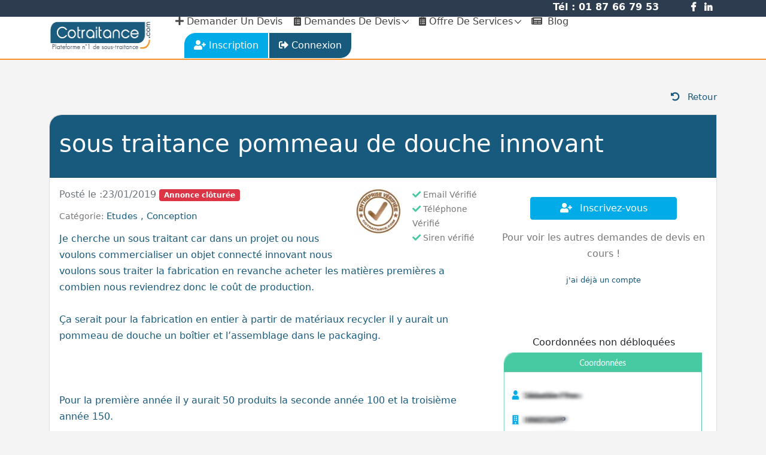

--- FILE ---
content_type: text/html; charset=UTF-8
request_url: https://cotraitance.com/devis/detail/sous-traitance-pommeau-de-douche-innovant-1119
body_size: 6725
content:
<!doctype html>
<html lang="fr">
	<head> 
        <link rel="preload" as="style" onload="this.rel='stylesheet'" type="text/css" href="https://fonts.googleapis.com/css2?family=Montserrat:ital,wght@0,100;0,200;0,300;0,400;0,500;0,600;0,700;0,800;0,900;1,100;1,200;1,300;1,400;1,500;1,600;1,700;1,800;1,900&display=swap" crossorigin="anonymous">
        <link rel="preload" as="image"  href="https://cotraitance.com/images/logo.webp">
        <link rel="preconnect" href="https://www.googletagmanager.com/">
		<link rel="preconnect" href="https://www.google-analytics.com">     

       <meta name="apple-mobile-web-app-capable" content="yes">
        <meta name="apple-mobile-web-app-status-bar-style" content="black">
		<!-- Required meta tags -->
		<meta charset="utf-8">
		<meta name="viewport" content="width=device-width, initial-scale=1, shrink-to-fit=no">

        <title> sous traitance pommeau de douche innovant  </title>
        <meta name="description" content="le portail pour trouver vos sous-traitants ou vos clients " />
         
	
                         <link rel="stylesheet" href="/front/build/global.css"> 

            <style>
           .utilisateur > span.dd-arrow::before ,  .utilisateur > span.dd-arrow::after  {
               color:#fff; background-color: #fff;
           }
            </style>
        
  <style>
        
      body{
          
          background:#f4f4f4; 
      }

      .info-combo > h3 {
          margin: 3px 0;
      }

      .no-margin-bottom {
          margin-bottom: 0 !important;
      }

      .info-combo > h5 {
          margin: 2px 0 6px 0;
      }
      /* Messages */
      .messages-panel img.img-circle {
          border: 1px solid rgba(0,0,0,0.1);
      }

      .medium-image {
          width: 45px;
          height: 45px;
          margin-right: 5px;
      }

      .img-circle {
          border-radius: 50%;
      }
      .messages-panel {
        width: 100%;
      
        min-height: 460px;
        background-color: #fbfcff;
        display: inline-block;
        border-top-left-radius: 5px;
        margin-bottom: 0;
      }

      .messages-panel img.img-circle {
        border: 1px solid rgba(0,0,0,0.1);
      }

      .messages-panel .tab-content {
        border: none;
        background-color: transparent;
      }




      .message-body {
        background-color: #fbfcff;
        height: 100%;
        width: calc(100% - 305px);
        float: right;
      }

      .message-body .message-top {
        display: inline-block;
        width: 100%;
        position: relative;
        min-height: 53px;
        height: auto;
        background-color: #fff;
        border-bottom: 1px solid rgba(205,211,237,0.5);
      }

      .message-body .message-top .new-message-wrapper {
        width: 100%;
      }

      .message-body .message-top .new-message-wrapper > .form-group {
        width: 100%;
        padding: 10px 10px 0 10px;
        height: 50px;
      }

      .message-body .message-top .new-message-wrapper .form-group .form-control {
        width: calc(100% - 50px);
        float: left;
      }

      .message-body .message-top .new-message-wrapper .form-group a {
        width: 40px;
        padding: 6px 6px 6px 6px;
        text-align: center;
        display: block;
        float: right;
        margin: 0;
      }

      .message-body .message-top > .btn {
        height: 53px;
        line-height: 53px;
        padding: 0 20px;
        float: right;
        border-top-left-radius: 0;
        border-bottom-left-radius: 0;
        border-bottom-right-radius: 0;
        margin: 0;
        font-size: 15px;
        opacity: 0.9;
      }

      .message-body .message-top > .btn:hover,
      .message-body .message-top > .btn:focus,
      .message-body .message-top > .btn.active {
        opacity: 1;
      }

      .message-body .message-top > .btn > i {
        margin-right: 5px;
        font-size: 18px;
      }

      .new-message-wrapper {
        position: absolute;
        max-height: 400px;
        top: 53px;
        background-color: #fff;
        z-index: 105;
        padding: 20px 15px 30px 15px;
        border-bottom: 1px solid #cfdbe2;
        border-bottom-left-radius: 3px;
        border-bottom-right-radius: 3px;
        box-shadow: 0 7px 10px rgba(0,0,0,0.25);
        transition: 0.5s;
        display: none;
      }

      .new-message-wrapper.closed {
        opacity: 0;
        max-height: 0;
      }

      .chat-footer.new-message-textarea {
        display: block;
        position: relative;
        padding: 0 10px;
      }

      .chat-footer.new-message-textarea .send-message-button {
        right: 35px;
      }

      .chat-footer.new-message-textarea .upload-file {
        right: 85px;
      }

      .chat-footer.new-message-textarea .send-message-text {
        padding-right: 100px;
        height: 90px;
      }

      .message-chat {
        width: 100%;
        overflow: hidden;
      }

      .chat-body {
        width: calc(100% + 17px);
        min-height: 290px;
        height: calc(100vh - 320px);
        background-color: #fbfcff;
        margin-bottom: 30px;
        padding: 30px 5px 5px 5px;
        overflow-y: scroll;
      }

      .message {
        position: relative;
        width: 100%;
      }

      .message br {
        clear: both;
      }

      .message .message-body {
        position: relative;
        width: auto;
        max-width: calc(100% - 150px);
        float: left;
        background-color: #fff;
        border-radius: 4px;
        border: 1px solid #dbe3e8;
        margin: 0 5px 20px 15px;
        color: #788288;
      }

      .message:after {
        content: "";
        position: absolute;
        top: 11px;
        left: 63px;
        float: left;
        z-index: 100;
        border-top: 10px solid transparent;
        border-left: none;
        border-bottom: 10px solid transparent;
        border-right: 13px solid #fff;
      }

      .message:before {
        content: "";
        position: absolute;
        top: 10px;
        left: 62px;
        float: left;
        z-index: 99;
        border-top: 11px solid transparent;
        border-left: none;
        border-bottom: 11px solid transparent;
        border-right: 13px solid #dbe3e8;
      }

      .message .medium-image {
        float: left;
        margin-left: 10px;
      }

      .message .message-info {
        width: 100%;
        height: 22px;
      }

      .message .message-info > h5 > i {
        font-size: 11px;
        font-weight: 700;
        margin: 0 2px 0 0;
        color: #a2b8c5;
      }

      .message .message-info > h5 {
        color: #a2b8c5;
        margin: 8px 0 0 0;
        font-size: 12px;
        float: right;
        padding-right: 10px;
      }

      .message .message-info > h4 {
        font-size: 14px;
        font-weight: 600;
        margin: 7px 13px 0 10px;
        color: #65addd;
        float: left;
      }

      .message hr {
        margin: 4px 2%;
        width: 96%;
        opacity: 0.75;
      }

      .message .message-text {
        text-align: left;
        padding: 3px 13px 10px 13px;
        font-size: 14px;
      }

      .message.my-message .message-body {
        float: right;
        margin: 0 15px 20px 5px;
      }

      .message.my-message:after {
        content: "";
        position: absolute;
        top: 11px;
        left: auto;
        right: 63px;
        float: left;
        z-index: 100;
        border-top: 10px solid transparent;
        border-left: 13px solid #fff;
        border-bottom: 10px solid transparent;
        border-right: none;
      }

      .message.my-message:before {
        content: "";
        position: absolute;
        top: 10px;
        left: auto;
        right: 62px;
        float: left;
        z-index: 99;
        border-top: 11px solid transparent;
        border-left: 13px solid #dbe3e8;
        border-bottom: 11px solid transparent;
        border-right: none;
      }

      .message.my-message .medium-image {
        float: right;
        margin-left: 5px;
        margin-right: 10px;
      }

      .message.my-message .message-info > h5 {
        float: left;
        padding-left: 10px;
        padding-right: 0;
      }

      .message.my-message .message-info > h4 {
        float: right;
      }

      .message.info .message-body {
        background-color: #2da9e9;
        border: 1px solid #2da9e9;
        color: #fff;
      }

      .message.info:after, .message.info:before {
        border-right: 13px solid #2da9e9;
      }

      .message.success .message-body {
        background-color: #0ec8a2;
        border: 1px solid #0ec8a2;
        color: #fff;
      }

      .message.success:after, .message.success:before {
        border-right: 13px solid #0ec8a2;
      }

      .message.warning .message-body {
        background-color: #ff9e2a;
        border: 1px solid #ff9e2a;
        color: #fff;
      }

      .message.warning:after, .message.warning:before {
        border-right: 13px solid #ff9e2a;
      }

      .message.danger .message-body {
        background-color: #f95858;
        border: 1px solid #f95858;
        color: #fff;
      }

      .message.danger:after, .message.danger:before {
        border-right: 13px solid #f95858;
      }

      .message.dark .message-body {
        background-color: #314557;
        border: 1px solid #314557;
        color: #fff;
      }

      .message.dark:after, .message.dark:before {
        border-right: 13px solid #314557;
      }

      .message.info .message-info > h4, .message.success .message-info > h4,
      .message.warning .message-info > h4, .message.danger .message-info > h4,
      .message.dark .message-info > h4 {
        color: #fff;
      }

      .message.info .message-info > h5, .message.info .message-info > h5 > i,
      .message.success .message-info > h5, .message.success .message-info > h5 > i,
      .message.warning .message-info > h5, .message.warning .message-info > h5 > i,
      .message.danger .message-info > h5, .message.danger .message-info > h5 > i,
      .message.dark .message-info > h5, .message.dark .message-info > h5 > i {
        color: #fff;
        opacity: 0.9;
      }

      .chat-footer {
        position: relative;
        width: 100%;
        padding: 0 80px;
      }

      .chat-footer .send-message-text {
        position: relative;
        display: block;
        width: 100%;
        min-height: 55px;
        max-height: 75px;
        background-color: #fff;
        border-radius: 5px;
        padding: 5px 95px 5px 10px;
        font-size: 13px;
        resize: vertical;
        outline: none;
        border: 1px solid #e0e6eb;
      }

      .chat-footer .send-message-button {
        display: block;
        position: absolute;
        width: 35px;
        height: 35px;
        right: 100px;
        top: 0;
        bottom: 0;
        margin: auto;
        border: 1px solid rgba(0,0,0,0.05);
        outline: none;
        font-weight: 600;
        border-radius: 50%;
        padding: 0;
      }

      .chat-footer .send-message-button > i {
        font-size: 16px;
        margin: 0 0 0 -2px;
      }

      .chat-footer label.upload-file input[type="file"] {
        position: fixed;
        top: -1000px;
      }

      .chat-footer .upload-file {
        display: block;
        position: absolute;
        right: 150px;
        height: 30px;
        font-size: 20px;
        top: 0;
        bottom: 0;
        margin: auto;
        opacity: 0.25;
      }

      .chat-footer .upload-file:hover {
        opacity: 1;
      }

      @media screen and (max-width: 767px) {
        .messages-panel {
          min-width: 0;
          display: inline-block;
        }


        .message-body {
          width: 100%;
          margin: 20px 0;
          border: 1px solid #dce2e9;
          background-color: #fff;
        }

        .message .message-body {
          max-width: calc(100% - 85px);
        }

        .message-body .chat-body {
          background-color: #fff;
          width: 100%;
        }

        .chat-footer {
          margin-bottom: 20px;
          padding: 0 20px;
        }

        .chat-footer .send-message-button {
          right: 40px;
        }

        .chat-footer .upload-file {
          right: 90px;
        }

        .message-body .message-top > .btn {
          border-radius: 0;
          width: 100%;
        }


      }

  
  </style>

		
		   <meta http-equiv="X-UA-Compatible" content="IE=edge">
    <meta name="theme-color" content="#185A7D">


		<link rel="apple-touch-icon" sizes="180x180" href="/favicon/pwa/apple-icon-180x180.png">
        <link rel="icon" type="image/png" sizes="32x32" href="/favicon/pwa/favicon-32x32.png">
        <link rel="icon" type="image/png" sizes="16x16" href="/favicon/pwa/favicon-16x16.png">
         <link rel="manifest" href="/manifest.json">
   
	</head>
 
    <body>
        	    <!-- Start Preloader Area -->
	  <!--  <div class="preloader-area">
	        <div class="preloader">
                <div class="loader">
                    <div class="loader-dot"></div>
                    <div class="loader-dot"></div>
                    <div class="loader-dot"></div>
                    <div class="loader-dot"></div>
                    <div class="loader-dot"></div>
                    <div class="loader-dot"></div>
                    <div class="loader-text"></div>
                </div>
	        </div>
	    </div> -->
	    <!-- End Preloader Area -->
        
    <div class="col-12 bg-warning text-center d-lg-none">
                <button id="pwaa" class="add-button btn btn-sm mx-auto text-white" style="display: none;"> 
                    <i class="fa fa-mobile-alt me-3 float-start text-start" style="font-size:40px"></i>
                     <strong>
                        Retrouvez facilement vos prestataires et vos clients. <br> Cliquez ici pour Installer l'application
                     </strong>
                </button>
            </div>
        	<!-- Start Main Menu Area -->

        <div class="main-header-area header-sticky"> 
            
                <div class="  bg-secondary d-none d-lg-flex">
            
                    <div class="col-12">
                        <div class="container text-white fw-bold text-end pb-1 pt-0" >
                            
                            
                        
                            <span class="me-5 ">Tél :  01 87 66 79 53 </span>
                             
                                 <a href="https://www.facebook.com/pages/Cotraitancecom/560616247287532" rel="nofollow" target="_blank" class="text-white me-2   d-inline-block  "  ><i class="fab fa-facebook-f "></i></a> 
                                 <a href="#" class=" text-white me-2     d-none "  ><i class="fab fa-twitter"></i></a> 
                                 <a href="https://www.facebook.com/pages/Cotraitancecom/560616247287532" rel="nofollow" target="_blank" class=" text-white me-2    d-inline-block   "  ><i class="fab fa-linkedin-in"></i></a> 
                            
                                
                             


                    </div>
                </div>
            </div>
            
            <div class="container">
           
				<div class="classy-nav-container breakpoint-off">
					<!-- Classy Menu -->
					<nav class="classy-navbar justify-content-between" id="listingNav">

						<!-- Logo -->
						<a class="nav-brand" href="/" style="margin-top:-10px"><img src="/images/logo.webp" alt="logo" style="width:182px; height: 50px"></a>

						<!-- Navbar Toggler -->
						<div class="classy-navbar-toggler">
							<span class="navbarToggler"><span></span><span></span><span></span></span>
						</div>

						<!-- Menu -->
						<div class="classy-menu">

							

							<!-- Nav Start -->
							<div class="classynav">
                            
                            <div class="bg-dark text-White">
                            </div>
								<ul>
                                    
                                                                             
									 <li class="ps-2 "><a href="/devis/depot"><i class="fa fa-plus"></i> demander un devis</a></li>
                                   
                                    <li class="ps-2 "> <a href="#"><i class="fa fa-clipboard-list"></i> Demandes de devis</a>
										<ul class="dropdown">
										   
										    <li><a href="/devis/">Rechercher</a></li>
											    
	<li >
        <a href="/devis/categorie/1-9">
            
        </a>
    </li>
    
   
	<li >
        <a href="/devis/categorie/externalisation-administratif-et-services-generaux-2">
            Services généraux
        </a>
    </li>
    
   
	<li >
        <a href="/devis/categorie/externalisation-communication-marketing-internet-3">
            Communication
        </a>
    </li>
    
   
	<li >
        <a href="/devis/categorie/externalisation-transport-livraison-demenagement-logistique-1">
            Transport
        </a>
    </li>
    
   
	<li >
        <a href="/devis/categorie/fournitures-et-equipements-4">
            Fournitures
        </a>
    </li>
    
   
	<li >
        <a href="/devis/categorie/nettoyage-entretien-5">
            Nettoyage
        </a>
    </li>
    
   
	<li >
        <a href="/devis/categorie/securite-gardiennage-6">
            Sécurité
        </a>
    </li>
    
   
	<li >
        <a href="/devis/categorie/sous-traitance-batiment-travaux-construction-7">
            Bâtiment
        </a>
    </li>
    
   
	<li >
        <a href="/devis/categorie/sous-traitance-industrielle-8">
            Industrie
        </a>
    </li>
    

                                            
											
										</ul>
									</li>

                                     <li class="ps-2 "><a href="#"><i class="fa fa-clipboard-list"></i> Offre de services</a>
										<ul class="dropdown">
										   <li>
                                                <a href="/offres-de-services/">Voir toutes les offres</a>
											</li>
                                            <li class="ps-2 "><a href="/offres-de-services/new"><i class="fa fa-plus"></i> Poster une offre </a></li>
											
											 
                                            
											 
										</ul>
									</li>

                                    <li class="ps-2 ">
                                        <a href="/blog/" ><i class="fa fa-newspaper me-1"></i> Blog</a>
									</li>

                                     
                                   
							 
									<li class="right-side">
									    <ul>
                                       
                                         									        <li class=" me-0">
                                            <a href="/register" class="btn btn-info px-3 py-1 border border-white" style="border-radius: 20px 0 0 0;"><i class="fas fa-user-plus "></i> <span class="masqueInter">inscription</span></a></li><li><a href="/login" class="btn btn-primary px-3 py-1 border border-white " style="border-radius: 0 0 20px 0;"><i class="fas fa-sign-out-alt"></i> <span class="masqueInter">Connexion</span></a></li>
                                            									        
									    </ul>
									</li>
                                   
								</ul>
							</div>
							<!-- Nav End -->
						</div>
					</nav>
				</div>
			</div>
        </div>
        <!-- End Main Menu Area -->


        <section class="py-5">
    <div class="container  ">
      <p class="text-end">
      <a href="javascript:history.go(-1)" ><i style="width: 15px; height: 15px" class="fa fa-undo-alt me-2"></i> Retour </a>
    </p>
        <div class="card biso bg-white" style="min-height:70vh">
            <div class="card-header bg-primary">
                <div class="row my-3">
                    <div class="col-12  text-white">
                        <h1>sous traitance pommeau de douche innovant</h1>
                    </div>
                </div> 
            </div>
            <div class="card-body">
                <div class="row">
                

                    <div class="col-12">  
                        <div class="row">
                            <div class="col pb-4">


   
            
         
                    
                                <span class="text-muted">Posté le :23/01/2019</span>
                                <span class="badge bg-danger">Annonce clôturée</span>
                                <div class="d-block float-end ps-3" style="font-size:0.9em; width:235px">
                                    <img src="/images/verifie.webp" style="width: 80px; height: 80px" class="float-start me-3">
                                <p >
                                <i style="width: 14px; height: 14px" class="fa fa-check text-success"></i> Email Vérifié<br>
                                <i style="width: 14px; height: 14px" class="fa fa-check text-success"></i> Téléphone  Vérifié <br>
                                <i style="width: 14px; height: 14px" class="fa fa-check text-success"></i> Siren vérifié
                                </p>

                                </div>
                                <p class="mt-3" style="font-size:0.9em; line-height:16px">
                                <span >Catégorie: </span>
                                                                    <a href="#"   >Etudes , Conception</a> 
                                                                
                                </p>
                                <p class="text-primary">
                                    Je cherche un sous traitant car dans un projet ou nous voulons commercialiser un&nbsp;objet&nbsp;connect&eacute;&nbsp;innovant&nbsp;nous voulons sous traiter la fabrication en revanche acheter les mati&egrave;res premi&egrave;res a combien nous reviendrez donc le co&ucirc;t de production.<br /><br />
&Ccedil;a serait pour la fabrication en entier &agrave; partir de mat&eacute;riaux recycler il y aurait un pommeau de douche un bo&icirc;tier et l&rsquo;assemblage dans le packaging.&nbsp;<br /><br />
<br /><br />
Pour la premi&egrave;re ann&eacute;e il y aurait 50 produits la seconde ann&eacute;e 100 et la troisi&egrave;me ann&eacute;e 150.<br /><br />
&nbsp;
                                </p>
                                 <p class="mt-4" style="font-size:0.9em; line-height:14px">
                                    <i class="fa fa-map-marker  me-2 text-info"></i> 31000  Toulouse
                                </p>


                                <div class="row">
                                  <div class="col-12 col-lg-6 mb-3">
                                    <div class="card card-body biso bg-warning d-flex text-center text-white" style="height:300px">
                                      <div class="my-auto mx-auto">
                                      Je cherche un prestataire ou un sous-traitant.<br>
                                      Je veux moi-aussi des devis pour un projet.<br><br>

                                          <a href="/devis/depot" class="btn btn-outline-light  fw-bold">Je publie une demande de devis</a>


                                      </div>
                                    </div>

                                  </div>
                                  <div class="col-12 col-lg-6 ">
                            
                                    <div class="card card-body biso bg-primary d-flex text-center text-white" style="height:300px">
                                      <div class="my-auto mx-auto">
                                        Je cherche des clients.<br>
                                        J'ai compris que cette demande de devis est close. <br>
                                        Je veux consulter les demandes de devis comparables en cours.<br><br>

                                           <a href="/register" class="btn  fw-bold btn-outline-light me-2">Je m'inscris</a> ou   <a href="/login" class="btn fw-bold btn-outline-light ms-2"> Je me connecte</a>

                                      </div>
                                    </div>
                                  </div>

                                </div>
                 
       
            
                            </div>
                            <div class="col-4 d-none d-lg-block ">
                       
                                <div class="row">
                                    <div class="col-12 mb-3 text-center">
                                        
                                      <a href="/register" class="btn btn-info text-white my-3" style="width: 245px"> <i class="fas fa-user-plus me-2"></i> Inscrivez-vous</a>
                                       <p> Pour voir les autres demandes de devis en cours !</p>
                                       <p>
                                     
                                      <a href="/login" style="font-size:0.8em" >j'ai déjà un compte</a>
                                    </p>
                                    </div>
                                    
                                    
                                </div>
                                <div class="row">
                                    <div class="col-12 text-center py-5">
                                        Coordonnées non débloquées

                                        <img src="/images/flou.webp" loading="lazy" style="width: 405px; height: 329px" >
                                    
                                    </div>
                                </div>
                               
                        

                                    
                                
                                
                            </div>
                        </div>
                        
                                    
                        
                        
                    </div>
                    
                
                </div>
            </div>
        </div>
          
       
    </div>
</section>


     <!-- Start Footer Area -->
        <footer class="footer-area ptb-100 pb-0">
            <div class="container">
                <div class="row">
                    <div class="col-lg-3 col-md-6">
                        <div class="single-widget">
                            <h3 class="title">A propos de Cotraitance.com</h3>                            
                            <p style="line-height:18px; font-size:0.9em">Depuis 2012, Cotraitance.com a permis à plus de 30000 entreprises de sous-traiter et de trouver des moyens humains ou techniques supplémentaires grâce à des prestataires sérieux et disponibles.</p>
                            <p style="line-height:18px; font-size:0.9em">Que ce soit pour faire appel à un expert indépendant, externaliser un pôle d’activités et même trouver des clients, nous vous accompagnons pour tous vos projets !</p>
                            
                            <ul class="social-link">
                                <li><a href="https://www.facebook.com/pages/Cotraitancecom/560616247287532" rel="nofollow" target="_blank"  class="fab fa-facebook-f"></a></li>
                                <li><a href="#" class="fab fa-twitter d-none"></a></li>
                                <li><a href="https://www.linkedin.com/in/sandrine-oudol-a67a1764" rel="nofollow" target="_blank"  class="fab fa-linkedin-in"></a></li>
                            
                                
                            </ul>
                        </div>
                    </div>
                    
                    <div class="col-lg-3 col-md-6">
                        <div class="single-widget">
                            <h3 class="title">Rubriques</h3>
                            
                            <ul class="quick-links">
                                    
	<li >
        <a href="/devis/categorie/1-9">
            <i class="fas fa-angle-right"></i>
            
        </a>
    </li>
    
    
	<li >
        <a href="/devis/categorie/externalisation-administratif-et-services-generaux-2">
            <i class="fas fa-angle-right"></i>
            Services généraux
        </a>
    </li>
    
    
	<li >
        <a href="/devis/categorie/externalisation-communication-marketing-internet-3">
            <i class="fas fa-angle-right"></i>
            Communication
        </a>
    </li>
    
    
	<li >
        <a href="/devis/categorie/externalisation-transport-livraison-demenagement-logistique-1">
            <i class="fas fa-angle-right"></i>
            Transport
        </a>
    </li>
    
    
	<li >
        <a href="/devis/categorie/fournitures-et-equipements-4">
            <i class="fas fa-angle-right"></i>
            Fournitures
        </a>
    </li>
    
    
	<li >
        <a href="/devis/categorie/nettoyage-entretien-5">
            <i class="fas fa-angle-right"></i>
            Nettoyage
        </a>
    </li>
    
    
	<li >
        <a href="/devis/categorie/securite-gardiennage-6">
            <i class="fas fa-angle-right"></i>
            Sécurité
        </a>
    </li>
    
    
	<li >
        <a href="/devis/categorie/sous-traitance-batiment-travaux-construction-7">
            <i class="fas fa-angle-right"></i>
            Bâtiment
        </a>
    </li>
    
    
	<li >
        <a href="/devis/categorie/sous-traitance-industrielle-8">
            <i class="fas fa-angle-right"></i>
            Industrie
        </a>
    </li>
    

                            </ul>
                        </div>
                    </div>
                    
                    <div class="col-lg-3 col-md-6">
                        <div class="single-widget">
                            <h3 class="title">Liens rapides</h3>
                            
                            <ul class="support-links">
                                <li><a href="/login"><i class="fas fa-angle-right"></i> Connexion</a></li>
                                <li><a href="/register"><i class="fas fa-angle-right"></i> Inscription</a></li>
                                 
                                <li><a href="/devis/depot"><i class="fas fa-angle-right"></i> Demande de devis </a></li>
                                <li><a href="/contact/"><i class="fas fa-angle-right"></i> Nous contacter</a></li>
                                <li><a href="/offres-de-services/"><i class="fas fa-angle-right"></i> Offres de services</a></li>
                                <li><a href="/faqs"><i class="fas fa-angle-right"></i> FAQ</a></li>
                            </ul>
                        </div>
                    </div>
                    
                    <div class="col-lg-3 col-md-6">
                        <div class="single-widget">
                            <h3 class="title">Nous contacter</h3>
                            
                            <p> Cotraitance.com By REZO <br> <br>
                                  
                                Un service client à votre disposition du lundi au vendredi de 8h à 19h <br>
       
                            </p>
                            
                            <ul class="footer-contact-info">
                                <li><i class="fas fa-envelope"></i> <a href="/contact/">contact@cotraitance.com</a></li>
                                
                                <li><i class="fas fa-phone"></i> <a href="tel:0187667953">01 87 66 79 53</a></li>
                            </ul>
                        </div>
                    </div>
                </div>
            </div>       

            
            <div class="copyright-area">
                <div class="container">
                    <div class="row">
                        <div class="col-lg-7 col-md-5">
                            <p>Copyright <i class="far fa-copyright"></i> 2021 Cotraitance.com. Tous droits réservés. <br>
                            Création <a href="http://www.innovapp.fr/" target="_blank">InnovApp</a></p>
                        </div>
                        
                        <div class="col-lg-5 col-md-7">
                            <ul>
                                <li><a href="/cgu">Conditions générales</a></li>
                                <li><a href="/mentions-legales">Mentions légales</a></li>
                            </ul>
                        </div>
                    </div>
                </div>
            </div>
        </footer>
        <!-- End Footer Area -->
        
        <div class="go-top"><i class="fas fa-angle-up"></i></div>
		
                <!-- Button trigger modal -->





	
                        <script src="/front/build/runtime.js" defer></script><script src="/front/build/app.js" defer></script>

            <!-- Global site tag (gtag.js) - Google Analytics -->
            <script async src="https://www.googletagmanager.com/gtag/js?id=UA-36555816-1"></script>
            <script defer>
            window.dataLayer = window.dataLayer || [];
            function gtag(){dataLayer.push(arguments);}
            gtag('js', new Date());

            gtag('config', 'UA-36555816-1');
            </script>

        
  
    <script src="/front/build/homepage.js" defer></script>
	</body>
</html>





	    
	
        
      